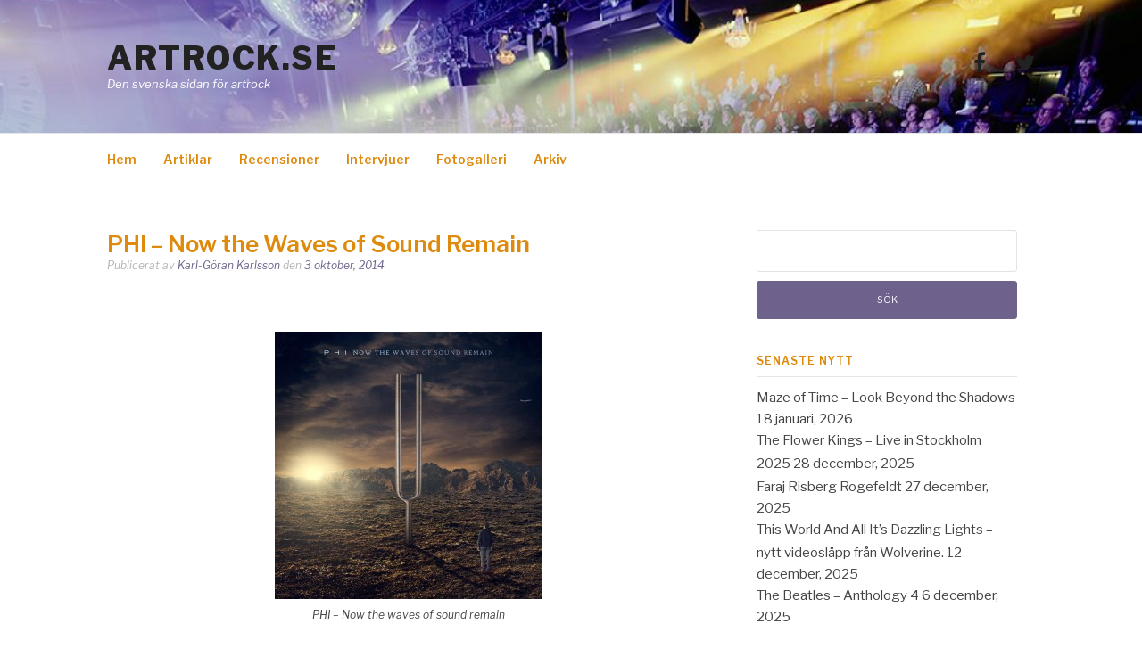

--- FILE ---
content_type: text/html; charset=UTF-8
request_url: https://artrock.se/2014/10/phi-now-the-waves-of-sound-remain/
body_size: 15044
content:
<!DOCTYPE html>
<html lang="sv-SE">
<head>
<meta charset="UTF-8">
<meta name="viewport" content="width=device-width, initial-scale=1">
<link rel="profile" href="http://gmpg.org/xfn/11">
<link rel="pingback" href="https://artrock.se/wordpress/xmlrpc.php">

<title>PHI &#8211; Now the Waves of Sound Remain &#8211; Artrock.se</title>
<meta name='robots' content='max-image-preview:large' />
<link rel='dns-prefetch' href='//stats.wp.com' />
<link rel='dns-prefetch' href='//fonts.googleapis.com' />
<link rel='dns-prefetch' href='//v0.wordpress.com' />
<link rel='dns-prefetch' href='//jetpack.wordpress.com' />
<link rel='dns-prefetch' href='//s0.wp.com' />
<link rel='dns-prefetch' href='//public-api.wordpress.com' />
<link rel='dns-prefetch' href='//0.gravatar.com' />
<link rel='dns-prefetch' href='//1.gravatar.com' />
<link rel='dns-prefetch' href='//2.gravatar.com' />
<link rel="alternate" type="application/rss+xml" title="Artrock.se &raquo; Webbflöde" href="https://artrock.se/feed/" />
<link rel="alternate" type="application/rss+xml" title="Artrock.se &raquo; Kommentarsflöde" href="https://artrock.se/comments/feed/" />
<link rel="alternate" type="application/rss+xml" title="Artrock.se &raquo; Kommentarsflöde för PHI &#8211; Now the Waves of Sound Remain" href="https://artrock.se/2014/10/phi-now-the-waves-of-sound-remain/feed/" />
<script type="text/javascript">
/* <![CDATA[ */
window._wpemojiSettings = {"baseUrl":"https:\/\/s.w.org\/images\/core\/emoji\/15.0.3\/72x72\/","ext":".png","svgUrl":"https:\/\/s.w.org\/images\/core\/emoji\/15.0.3\/svg\/","svgExt":".svg","source":{"concatemoji":"https:\/\/artrock.se\/wordpress\/wp-includes\/js\/wp-emoji-release.min.js?ver=6.5.7"}};
/*! This file is auto-generated */
!function(i,n){var o,s,e;function c(e){try{var t={supportTests:e,timestamp:(new Date).valueOf()};sessionStorage.setItem(o,JSON.stringify(t))}catch(e){}}function p(e,t,n){e.clearRect(0,0,e.canvas.width,e.canvas.height),e.fillText(t,0,0);var t=new Uint32Array(e.getImageData(0,0,e.canvas.width,e.canvas.height).data),r=(e.clearRect(0,0,e.canvas.width,e.canvas.height),e.fillText(n,0,0),new Uint32Array(e.getImageData(0,0,e.canvas.width,e.canvas.height).data));return t.every(function(e,t){return e===r[t]})}function u(e,t,n){switch(t){case"flag":return n(e,"\ud83c\udff3\ufe0f\u200d\u26a7\ufe0f","\ud83c\udff3\ufe0f\u200b\u26a7\ufe0f")?!1:!n(e,"\ud83c\uddfa\ud83c\uddf3","\ud83c\uddfa\u200b\ud83c\uddf3")&&!n(e,"\ud83c\udff4\udb40\udc67\udb40\udc62\udb40\udc65\udb40\udc6e\udb40\udc67\udb40\udc7f","\ud83c\udff4\u200b\udb40\udc67\u200b\udb40\udc62\u200b\udb40\udc65\u200b\udb40\udc6e\u200b\udb40\udc67\u200b\udb40\udc7f");case"emoji":return!n(e,"\ud83d\udc26\u200d\u2b1b","\ud83d\udc26\u200b\u2b1b")}return!1}function f(e,t,n){var r="undefined"!=typeof WorkerGlobalScope&&self instanceof WorkerGlobalScope?new OffscreenCanvas(300,150):i.createElement("canvas"),a=r.getContext("2d",{willReadFrequently:!0}),o=(a.textBaseline="top",a.font="600 32px Arial",{});return e.forEach(function(e){o[e]=t(a,e,n)}),o}function t(e){var t=i.createElement("script");t.src=e,t.defer=!0,i.head.appendChild(t)}"undefined"!=typeof Promise&&(o="wpEmojiSettingsSupports",s=["flag","emoji"],n.supports={everything:!0,everythingExceptFlag:!0},e=new Promise(function(e){i.addEventListener("DOMContentLoaded",e,{once:!0})}),new Promise(function(t){var n=function(){try{var e=JSON.parse(sessionStorage.getItem(o));if("object"==typeof e&&"number"==typeof e.timestamp&&(new Date).valueOf()<e.timestamp+604800&&"object"==typeof e.supportTests)return e.supportTests}catch(e){}return null}();if(!n){if("undefined"!=typeof Worker&&"undefined"!=typeof OffscreenCanvas&&"undefined"!=typeof URL&&URL.createObjectURL&&"undefined"!=typeof Blob)try{var e="postMessage("+f.toString()+"("+[JSON.stringify(s),u.toString(),p.toString()].join(",")+"));",r=new Blob([e],{type:"text/javascript"}),a=new Worker(URL.createObjectURL(r),{name:"wpTestEmojiSupports"});return void(a.onmessage=function(e){c(n=e.data),a.terminate(),t(n)})}catch(e){}c(n=f(s,u,p))}t(n)}).then(function(e){for(var t in e)n.supports[t]=e[t],n.supports.everything=n.supports.everything&&n.supports[t],"flag"!==t&&(n.supports.everythingExceptFlag=n.supports.everythingExceptFlag&&n.supports[t]);n.supports.everythingExceptFlag=n.supports.everythingExceptFlag&&!n.supports.flag,n.DOMReady=!1,n.readyCallback=function(){n.DOMReady=!0}}).then(function(){return e}).then(function(){var e;n.supports.everything||(n.readyCallback(),(e=n.source||{}).concatemoji?t(e.concatemoji):e.wpemoji&&e.twemoji&&(t(e.twemoji),t(e.wpemoji)))}))}((window,document),window._wpemojiSettings);
/* ]]> */
</script>
<style id='wp-emoji-styles-inline-css' type='text/css'>

	img.wp-smiley, img.emoji {
		display: inline !important;
		border: none !important;
		box-shadow: none !important;
		height: 1em !important;
		width: 1em !important;
		margin: 0 0.07em !important;
		vertical-align: -0.1em !important;
		background: none !important;
		padding: 0 !important;
	}
</style>
<link rel='stylesheet' id='wp-block-library-css' href='https://artrock.se/wordpress/wp-includes/css/dist/block-library/style.min.css?ver=6.5.7' type='text/css' media='all' />
<style id='wp-block-library-theme-inline-css' type='text/css'>
.wp-block-audio figcaption{color:#555;font-size:13px;text-align:center}.is-dark-theme .wp-block-audio figcaption{color:#ffffffa6}.wp-block-audio{margin:0 0 1em}.wp-block-code{border:1px solid #ccc;border-radius:4px;font-family:Menlo,Consolas,monaco,monospace;padding:.8em 1em}.wp-block-embed figcaption{color:#555;font-size:13px;text-align:center}.is-dark-theme .wp-block-embed figcaption{color:#ffffffa6}.wp-block-embed{margin:0 0 1em}.blocks-gallery-caption{color:#555;font-size:13px;text-align:center}.is-dark-theme .blocks-gallery-caption{color:#ffffffa6}.wp-block-image figcaption{color:#555;font-size:13px;text-align:center}.is-dark-theme .wp-block-image figcaption{color:#ffffffa6}.wp-block-image{margin:0 0 1em}.wp-block-pullquote{border-bottom:4px solid;border-top:4px solid;color:currentColor;margin-bottom:1.75em}.wp-block-pullquote cite,.wp-block-pullquote footer,.wp-block-pullquote__citation{color:currentColor;font-size:.8125em;font-style:normal;text-transform:uppercase}.wp-block-quote{border-left:.25em solid;margin:0 0 1.75em;padding-left:1em}.wp-block-quote cite,.wp-block-quote footer{color:currentColor;font-size:.8125em;font-style:normal;position:relative}.wp-block-quote.has-text-align-right{border-left:none;border-right:.25em solid;padding-left:0;padding-right:1em}.wp-block-quote.has-text-align-center{border:none;padding-left:0}.wp-block-quote.is-large,.wp-block-quote.is-style-large,.wp-block-quote.is-style-plain{border:none}.wp-block-search .wp-block-search__label{font-weight:700}.wp-block-search__button{border:1px solid #ccc;padding:.375em .625em}:where(.wp-block-group.has-background){padding:1.25em 2.375em}.wp-block-separator.has-css-opacity{opacity:.4}.wp-block-separator{border:none;border-bottom:2px solid;margin-left:auto;margin-right:auto}.wp-block-separator.has-alpha-channel-opacity{opacity:1}.wp-block-separator:not(.is-style-wide):not(.is-style-dots){width:100px}.wp-block-separator.has-background:not(.is-style-dots){border-bottom:none;height:1px}.wp-block-separator.has-background:not(.is-style-wide):not(.is-style-dots){height:2px}.wp-block-table{margin:0 0 1em}.wp-block-table td,.wp-block-table th{word-break:normal}.wp-block-table figcaption{color:#555;font-size:13px;text-align:center}.is-dark-theme .wp-block-table figcaption{color:#ffffffa6}.wp-block-video figcaption{color:#555;font-size:13px;text-align:center}.is-dark-theme .wp-block-video figcaption{color:#ffffffa6}.wp-block-video{margin:0 0 1em}.wp-block-template-part.has-background{margin-bottom:0;margin-top:0;padding:1.25em 2.375em}
</style>
<link rel='stylesheet' id='upcoming-events-lists-frontend-css' href='https://artrock.se/wordpress/wp-content/plugins/upcoming-events-lists/assets/css/frontend.css?ver=1.4.0' type='text/css' media='all' />
<link rel='stylesheet' id='mediaelement-css' href='https://artrock.se/wordpress/wp-includes/js/mediaelement/mediaelementplayer-legacy.min.css?ver=4.2.17' type='text/css' media='all' />
<link rel='stylesheet' id='wp-mediaelement-css' href='https://artrock.se/wordpress/wp-includes/js/mediaelement/wp-mediaelement.min.css?ver=6.5.7' type='text/css' media='all' />
<style id='jetpack-sharing-buttons-style-inline-css' type='text/css'>
.jetpack-sharing-buttons__services-list{display:flex;flex-direction:row;flex-wrap:wrap;gap:0;list-style-type:none;margin:5px;padding:0}.jetpack-sharing-buttons__services-list.has-small-icon-size{font-size:12px}.jetpack-sharing-buttons__services-list.has-normal-icon-size{font-size:16px}.jetpack-sharing-buttons__services-list.has-large-icon-size{font-size:24px}.jetpack-sharing-buttons__services-list.has-huge-icon-size{font-size:36px}@media print{.jetpack-sharing-buttons__services-list{display:none!important}}.editor-styles-wrapper .wp-block-jetpack-sharing-buttons{gap:0;padding-inline-start:0}ul.jetpack-sharing-buttons__services-list.has-background{padding:1.25em 2.375em}
</style>
<style id='classic-theme-styles-inline-css' type='text/css'>
/*! This file is auto-generated */
.wp-block-button__link{color:#fff;background-color:#32373c;border-radius:9999px;box-shadow:none;text-decoration:none;padding:calc(.667em + 2px) calc(1.333em + 2px);font-size:1.125em}.wp-block-file__button{background:#32373c;color:#fff;text-decoration:none}
</style>
<style id='global-styles-inline-css' type='text/css'>
body{--wp--preset--color--black: #000000;--wp--preset--color--cyan-bluish-gray: #abb8c3;--wp--preset--color--white: #ffffff;--wp--preset--color--pale-pink: #f78da7;--wp--preset--color--vivid-red: #cf2e2e;--wp--preset--color--luminous-vivid-orange: #ff6900;--wp--preset--color--luminous-vivid-amber: #fcb900;--wp--preset--color--light-green-cyan: #7bdcb5;--wp--preset--color--vivid-green-cyan: #00d084;--wp--preset--color--pale-cyan-blue: #8ed1fc;--wp--preset--color--vivid-cyan-blue: #0693e3;--wp--preset--color--vivid-purple: #9b51e0;--wp--preset--gradient--vivid-cyan-blue-to-vivid-purple: linear-gradient(135deg,rgba(6,147,227,1) 0%,rgb(155,81,224) 100%);--wp--preset--gradient--light-green-cyan-to-vivid-green-cyan: linear-gradient(135deg,rgb(122,220,180) 0%,rgb(0,208,130) 100%);--wp--preset--gradient--luminous-vivid-amber-to-luminous-vivid-orange: linear-gradient(135deg,rgba(252,185,0,1) 0%,rgba(255,105,0,1) 100%);--wp--preset--gradient--luminous-vivid-orange-to-vivid-red: linear-gradient(135deg,rgba(255,105,0,1) 0%,rgb(207,46,46) 100%);--wp--preset--gradient--very-light-gray-to-cyan-bluish-gray: linear-gradient(135deg,rgb(238,238,238) 0%,rgb(169,184,195) 100%);--wp--preset--gradient--cool-to-warm-spectrum: linear-gradient(135deg,rgb(74,234,220) 0%,rgb(151,120,209) 20%,rgb(207,42,186) 40%,rgb(238,44,130) 60%,rgb(251,105,98) 80%,rgb(254,248,76) 100%);--wp--preset--gradient--blush-light-purple: linear-gradient(135deg,rgb(255,206,236) 0%,rgb(152,150,240) 100%);--wp--preset--gradient--blush-bordeaux: linear-gradient(135deg,rgb(254,205,165) 0%,rgb(254,45,45) 50%,rgb(107,0,62) 100%);--wp--preset--gradient--luminous-dusk: linear-gradient(135deg,rgb(255,203,112) 0%,rgb(199,81,192) 50%,rgb(65,88,208) 100%);--wp--preset--gradient--pale-ocean: linear-gradient(135deg,rgb(255,245,203) 0%,rgb(182,227,212) 50%,rgb(51,167,181) 100%);--wp--preset--gradient--electric-grass: linear-gradient(135deg,rgb(202,248,128) 0%,rgb(113,206,126) 100%);--wp--preset--gradient--midnight: linear-gradient(135deg,rgb(2,3,129) 0%,rgb(40,116,252) 100%);--wp--preset--font-size--small: 13px;--wp--preset--font-size--medium: 20px;--wp--preset--font-size--large: 36px;--wp--preset--font-size--x-large: 42px;--wp--preset--spacing--20: 0.44rem;--wp--preset--spacing--30: 0.67rem;--wp--preset--spacing--40: 1rem;--wp--preset--spacing--50: 1.5rem;--wp--preset--spacing--60: 2.25rem;--wp--preset--spacing--70: 3.38rem;--wp--preset--spacing--80: 5.06rem;--wp--preset--shadow--natural: 6px 6px 9px rgba(0, 0, 0, 0.2);--wp--preset--shadow--deep: 12px 12px 50px rgba(0, 0, 0, 0.4);--wp--preset--shadow--sharp: 6px 6px 0px rgba(0, 0, 0, 0.2);--wp--preset--shadow--outlined: 6px 6px 0px -3px rgba(255, 255, 255, 1), 6px 6px rgba(0, 0, 0, 1);--wp--preset--shadow--crisp: 6px 6px 0px rgba(0, 0, 0, 1);}:where(.is-layout-flex){gap: 0.5em;}:where(.is-layout-grid){gap: 0.5em;}body .is-layout-flex{display: flex;}body .is-layout-flex{flex-wrap: wrap;align-items: center;}body .is-layout-flex > *{margin: 0;}body .is-layout-grid{display: grid;}body .is-layout-grid > *{margin: 0;}:where(.wp-block-columns.is-layout-flex){gap: 2em;}:where(.wp-block-columns.is-layout-grid){gap: 2em;}:where(.wp-block-post-template.is-layout-flex){gap: 1.25em;}:where(.wp-block-post-template.is-layout-grid){gap: 1.25em;}.has-black-color{color: var(--wp--preset--color--black) !important;}.has-cyan-bluish-gray-color{color: var(--wp--preset--color--cyan-bluish-gray) !important;}.has-white-color{color: var(--wp--preset--color--white) !important;}.has-pale-pink-color{color: var(--wp--preset--color--pale-pink) !important;}.has-vivid-red-color{color: var(--wp--preset--color--vivid-red) !important;}.has-luminous-vivid-orange-color{color: var(--wp--preset--color--luminous-vivid-orange) !important;}.has-luminous-vivid-amber-color{color: var(--wp--preset--color--luminous-vivid-amber) !important;}.has-light-green-cyan-color{color: var(--wp--preset--color--light-green-cyan) !important;}.has-vivid-green-cyan-color{color: var(--wp--preset--color--vivid-green-cyan) !important;}.has-pale-cyan-blue-color{color: var(--wp--preset--color--pale-cyan-blue) !important;}.has-vivid-cyan-blue-color{color: var(--wp--preset--color--vivid-cyan-blue) !important;}.has-vivid-purple-color{color: var(--wp--preset--color--vivid-purple) !important;}.has-black-background-color{background-color: var(--wp--preset--color--black) !important;}.has-cyan-bluish-gray-background-color{background-color: var(--wp--preset--color--cyan-bluish-gray) !important;}.has-white-background-color{background-color: var(--wp--preset--color--white) !important;}.has-pale-pink-background-color{background-color: var(--wp--preset--color--pale-pink) !important;}.has-vivid-red-background-color{background-color: var(--wp--preset--color--vivid-red) !important;}.has-luminous-vivid-orange-background-color{background-color: var(--wp--preset--color--luminous-vivid-orange) !important;}.has-luminous-vivid-amber-background-color{background-color: var(--wp--preset--color--luminous-vivid-amber) !important;}.has-light-green-cyan-background-color{background-color: var(--wp--preset--color--light-green-cyan) !important;}.has-vivid-green-cyan-background-color{background-color: var(--wp--preset--color--vivid-green-cyan) !important;}.has-pale-cyan-blue-background-color{background-color: var(--wp--preset--color--pale-cyan-blue) !important;}.has-vivid-cyan-blue-background-color{background-color: var(--wp--preset--color--vivid-cyan-blue) !important;}.has-vivid-purple-background-color{background-color: var(--wp--preset--color--vivid-purple) !important;}.has-black-border-color{border-color: var(--wp--preset--color--black) !important;}.has-cyan-bluish-gray-border-color{border-color: var(--wp--preset--color--cyan-bluish-gray) !important;}.has-white-border-color{border-color: var(--wp--preset--color--white) !important;}.has-pale-pink-border-color{border-color: var(--wp--preset--color--pale-pink) !important;}.has-vivid-red-border-color{border-color: var(--wp--preset--color--vivid-red) !important;}.has-luminous-vivid-orange-border-color{border-color: var(--wp--preset--color--luminous-vivid-orange) !important;}.has-luminous-vivid-amber-border-color{border-color: var(--wp--preset--color--luminous-vivid-amber) !important;}.has-light-green-cyan-border-color{border-color: var(--wp--preset--color--light-green-cyan) !important;}.has-vivid-green-cyan-border-color{border-color: var(--wp--preset--color--vivid-green-cyan) !important;}.has-pale-cyan-blue-border-color{border-color: var(--wp--preset--color--pale-cyan-blue) !important;}.has-vivid-cyan-blue-border-color{border-color: var(--wp--preset--color--vivid-cyan-blue) !important;}.has-vivid-purple-border-color{border-color: var(--wp--preset--color--vivid-purple) !important;}.has-vivid-cyan-blue-to-vivid-purple-gradient-background{background: var(--wp--preset--gradient--vivid-cyan-blue-to-vivid-purple) !important;}.has-light-green-cyan-to-vivid-green-cyan-gradient-background{background: var(--wp--preset--gradient--light-green-cyan-to-vivid-green-cyan) !important;}.has-luminous-vivid-amber-to-luminous-vivid-orange-gradient-background{background: var(--wp--preset--gradient--luminous-vivid-amber-to-luminous-vivid-orange) !important;}.has-luminous-vivid-orange-to-vivid-red-gradient-background{background: var(--wp--preset--gradient--luminous-vivid-orange-to-vivid-red) !important;}.has-very-light-gray-to-cyan-bluish-gray-gradient-background{background: var(--wp--preset--gradient--very-light-gray-to-cyan-bluish-gray) !important;}.has-cool-to-warm-spectrum-gradient-background{background: var(--wp--preset--gradient--cool-to-warm-spectrum) !important;}.has-blush-light-purple-gradient-background{background: var(--wp--preset--gradient--blush-light-purple) !important;}.has-blush-bordeaux-gradient-background{background: var(--wp--preset--gradient--blush-bordeaux) !important;}.has-luminous-dusk-gradient-background{background: var(--wp--preset--gradient--luminous-dusk) !important;}.has-pale-ocean-gradient-background{background: var(--wp--preset--gradient--pale-ocean) !important;}.has-electric-grass-gradient-background{background: var(--wp--preset--gradient--electric-grass) !important;}.has-midnight-gradient-background{background: var(--wp--preset--gradient--midnight) !important;}.has-small-font-size{font-size: var(--wp--preset--font-size--small) !important;}.has-medium-font-size{font-size: var(--wp--preset--font-size--medium) !important;}.has-large-font-size{font-size: var(--wp--preset--font-size--large) !important;}.has-x-large-font-size{font-size: var(--wp--preset--font-size--x-large) !important;}
.wp-block-navigation a:where(:not(.wp-element-button)){color: inherit;}
:where(.wp-block-post-template.is-layout-flex){gap: 1.25em;}:where(.wp-block-post-template.is-layout-grid){gap: 1.25em;}
:where(.wp-block-columns.is-layout-flex){gap: 2em;}:where(.wp-block-columns.is-layout-grid){gap: 2em;}
.wp-block-pullquote{font-size: 1.5em;line-height: 1.6;}
</style>
<link rel='stylesheet' id='fashify-fonts-css' href='https://fonts.googleapis.com/css?family=Libre+Franklin%3A300%2C300i%2C400%2C400i%2C600%2C600i%2C800%2C800i&#038;subset=latin%2Clatin-ext' type='text/css' media='all' />
<link rel='stylesheet' id='font-awesome-css' href='https://artrock.se/wordpress/wp-content/themes/fashify/assets/css/font-awesome.min.css?ver=4.5' type='text/css' media='all' />
<link rel='stylesheet' id='fashify-style-css' href='https://artrock.se/wordpress/wp-content/themes/fashify/style.css?ver=6.5.7' type='text/css' media='all' />
<style id='fashify-style-inline-css' type='text/css'>

				.entry-meta a,
				.main-navigation a:hover,
				.main-navigation .current-menu-item > a,
				.main-navigation .current-menu-ancestor > a,
				.widget_tag_cloud a:hover,
                a:hover,
				.social-links ul a:hover::before
				 {
					 color : #6e628c;
				 }
				.wp-block-search .wp-block-search__button,
				button, input[type="button"], input[type="reset"], input[type="submit"]{
                    background: #6e628c;
					border-color : #6e628c;
                }
				.widget_tag_cloud a:hover { border-color : #6e628c;}
                .main-navigation a,
				h1.entry-title,
				.widget-title,
				.footer-staff-picks h3,
				.navigation .current
				{
                	color: #dd8a0d;
                }
                button:hover, input[type="button"]:hover,
				input[type="reset"]:hover,
				input[type="submit"]:hover {
                        background: #dd8a0d;
						border-color: #dd8a0d;
                }.site-header {  background-image: url(https://artrock.se/wordpress/wp-content/uploads/2024/02/cropped-2024top-1.jpg); background-repeat: no-repeat; background-size: cover; }
</style>
<link rel='stylesheet' id='sharedaddy-css' href='https://artrock.se/wordpress/wp-content/plugins/jetpack/modules/sharedaddy/sharing.css?ver=14.0' type='text/css' media='all' />
<link rel='stylesheet' id='social-logos-css' href='https://artrock.se/wordpress/wp-content/plugins/jetpack/_inc/social-logos/social-logos.min.css?ver=14.0' type='text/css' media='all' />
<script type="text/javascript" src="https://artrock.se/wordpress/wp-includes/js/jquery/jquery.min.js?ver=3.7.1" id="jquery-core-js"></script>
<script type="text/javascript" src="https://artrock.se/wordpress/wp-includes/js/jquery/jquery-migrate.min.js?ver=3.4.1" id="jquery-migrate-js"></script>
<link rel="https://api.w.org/" href="https://artrock.se/wp-json/" /><link rel="alternate" type="application/json" href="https://artrock.se/wp-json/wp/v2/posts/4269" /><link rel="EditURI" type="application/rsd+xml" title="RSD" href="https://artrock.se/wordpress/xmlrpc.php?rsd" />
<meta name="generator" content="WordPress 6.5.7" />
<link rel="canonical" href="https://artrock.se/2014/10/phi-now-the-waves-of-sound-remain/" />
<link rel='shortlink' href='https://wp.me/p7IIM3-16R' />
<link rel="alternate" type="application/json+oembed" href="https://artrock.se/wp-json/oembed/1.0/embed?url=https%3A%2F%2Fartrock.se%2F2014%2F10%2Fphi-now-the-waves-of-sound-remain%2F" />
<link rel="alternate" type="text/xml+oembed" href="https://artrock.se/wp-json/oembed/1.0/embed?url=https%3A%2F%2Fartrock.se%2F2014%2F10%2Fphi-now-the-waves-of-sound-remain%2F&#038;format=xml" />
<style>[class*=" icon-oc-"],[class^=icon-oc-]{speak:none;font-style:normal;font-weight:400;font-variant:normal;text-transform:none;line-height:1;-webkit-font-smoothing:antialiased;-moz-osx-font-smoothing:grayscale}.icon-oc-one-com-white-32px-fill:before{content:"901"}.icon-oc-one-com:before{content:"900"}#one-com-icon,.toplevel_page_onecom-wp .wp-menu-image{speak:none;display:flex;align-items:center;justify-content:center;text-transform:none;line-height:1;-webkit-font-smoothing:antialiased;-moz-osx-font-smoothing:grayscale}.onecom-wp-admin-bar-item>a,.toplevel_page_onecom-wp>.wp-menu-name{font-size:16px;font-weight:400;line-height:1}.toplevel_page_onecom-wp>.wp-menu-name img{width:69px;height:9px;}.wp-submenu-wrap.wp-submenu>.wp-submenu-head>img{width:88px;height:auto}.onecom-wp-admin-bar-item>a img{height:7px!important}.onecom-wp-admin-bar-item>a img,.toplevel_page_onecom-wp>.wp-menu-name img{opacity:.8}.onecom-wp-admin-bar-item.hover>a img,.toplevel_page_onecom-wp.wp-has-current-submenu>.wp-menu-name img,li.opensub>a.toplevel_page_onecom-wp>.wp-menu-name img{opacity:1}#one-com-icon:before,.onecom-wp-admin-bar-item>a:before,.toplevel_page_onecom-wp>.wp-menu-image:before{content:'';position:static!important;background-color:rgba(240,245,250,.4);border-radius:102px;width:18px;height:18px;padding:0!important}.onecom-wp-admin-bar-item>a:before{width:14px;height:14px}.onecom-wp-admin-bar-item.hover>a:before,.toplevel_page_onecom-wp.opensub>a>.wp-menu-image:before,.toplevel_page_onecom-wp.wp-has-current-submenu>.wp-menu-image:before{background-color:#76b82a}.onecom-wp-admin-bar-item>a{display:inline-flex!important;align-items:center;justify-content:center}#one-com-logo-wrapper{font-size:4em}#one-com-icon{vertical-align:middle}.imagify-welcome{display:none !important;}</style>	<style>img#wpstats{display:none}</style>
		<style type="text/css">.recentcomments a{display:inline !important;padding:0 !important;margin:0 !important;}</style>	<style type="text/css">
			.site-title a,
		.site-description,
		.social-links ul a {
			color: #ffffff;
		}
		</style>
	
<!-- Jetpack Open Graph Tags -->
<meta property="og:type" content="article" />
<meta property="og:title" content="PHI &#8211; Now the Waves of Sound Remain" />
<meta property="og:url" content="https://artrock.se/2014/10/phi-now-the-waves-of-sound-remain/" />
<meta property="og:description" content="&nbsp; PHI är ett band från Österrike bestående av Markus Bratusa (sång, gitarr), Arthur Darnhofer-Demár (bas, sång) och Gabe Cresnar (trummor) och de bildades 2006. Sen dess har de släppt plattan …" />
<meta property="article:published_time" content="2014-10-03T15:29:23+00:00" />
<meta property="article:modified_time" content="2014-10-03T15:29:23+00:00" />
<meta property="og:site_name" content="Artrock.se" />
<meta property="og:image" content="https://artrock.se/wordpress/wp-content/uploads/2014/10/Phi_GAOM024_2400_RGB.jpg" />
<meta property="og:image:width" content="2400" />
<meta property="og:image:height" content="2400" />
<meta property="og:image:alt" content="" />
<meta property="og:locale" content="sv_SE" />
<meta name="twitter:site" content="@artrock_sweden" />
<meta name="twitter:text:title" content="PHI &#8211; Now the Waves of Sound Remain" />
<meta name="twitter:image" content="https://artrock.se/wordpress/wp-content/uploads/2014/10/Phi_GAOM024_2400_RGB.jpg?w=640" />
<meta name="twitter:card" content="summary_large_image" />

<!-- End Jetpack Open Graph Tags -->
<link rel="icon" href="https://artrock.se/wordpress/wp-content/uploads/2016/07/cropped-artrock_icon-32x32.png" sizes="32x32" />
<link rel="icon" href="https://artrock.se/wordpress/wp-content/uploads/2016/07/cropped-artrock_icon-192x192.png" sizes="192x192" />
<link rel="apple-touch-icon" href="https://artrock.se/wordpress/wp-content/uploads/2016/07/cropped-artrock_icon-180x180.png" />
<meta name="msapplication-TileImage" content="https://artrock.se/wordpress/wp-content/uploads/2016/07/cropped-artrock_icon-270x270.png" />
		<style type="text/css" id="wp-custom-css">
			.featured-image a img {
	width: 100%;
}

.site-title a, #menu-social li a  {
	color: #222;
}

.site-header {
	background-position: center;
}		</style>
		</head>

<body class="post-template-default single single-post postid-4269 single-format-standard wp-embed-responsive group-blog">


<div id="page" class="site">
	<a class="skip-link screen-reader-text" href="#main">Hoppa till innehåll</a>

	<header id="masthead" class="site-header" role="banner">
		<div class="container">

			<div class="site-branding">

				
									<p class="site-title"><a href="https://artrock.se/" rel="home">Artrock.se</a></p>
									<p class="site-description">Den svenska sidan för artrock</p>
				
			</div><!-- .site-branding -->

			<div class="social-menu">
				<div id="menu-social" class="social-links"><ul id="menu-social" class="menu"><li id="menu-item-19213" class="menu-item menu-item-type-custom menu-item-object-custom menu-item-19213"><a href="https://www.facebook.com/artrock.se/"><span class="screen-reader-text">Facebook</span></a></li>
<li id="menu-item-19214" class="menu-item menu-item-type-custom menu-item-object-custom menu-item-19214"><a href="https://twitter.com/artrock_sweden"><span class="screen-reader-text">Twitter</span></a></li>
</ul></div>			</div>

		</div>

	</header><!-- #masthead -->

	<nav id="site-navigation" class="main-navigation" role="navigation">
		<div class="container">

			<button class="menu-toggle" aria-controls="top-menu" aria-expanded="false">Meny</button>
			<div class="menu-huvudmeny-container"><ul id="primary-menu" class="menu"><li id="menu-item-25" class="menu-item menu-item-type-custom menu-item-object-custom menu-item-home menu-item-25"><a href="http://artrock.se">Hem</a></li>
<li id="menu-item-19" class="menu-item menu-item-type-taxonomy menu-item-object-category menu-item-19"><a href="https://artrock.se/category/artiklar/">Artiklar</a></li>
<li id="menu-item-24" class="menu-item menu-item-type-taxonomy menu-item-object-category current-post-ancestor current-menu-parent current-post-parent menu-item-24"><a href="https://artrock.se/category/recensioner/">Recensioner</a></li>
<li id="menu-item-21" class="menu-item menu-item-type-taxonomy menu-item-object-category menu-item-21"><a href="https://artrock.se/category/intervjuer/">Intervjuer</a></li>
<li id="menu-item-20" class="menu-item menu-item-type-taxonomy menu-item-object-category menu-item-20"><a href="https://artrock.se/category/fotogalleri/">Fotogalleri</a></li>
<li id="menu-item-525" class="menu-item menu-item-type-post_type menu-item-object-page menu-item-525"><a href="https://artrock.se/arkiv/">Arkiv</a></li>
</ul></div>
		</div>
	</nav><!-- #site-navigation -->

	<div id="content" class="site-content">

<div class="container right-sidebar">
	<div id="primary" class="content-area">
		<main id="main" class="site-main" role="main">

		<article id="post-4269" class="post-4269 post type-post status-publish format-standard hentry category-recensioner tag-gentle-art-of-music tag-phi tag-rush tag-tool no-post-thumbnail">
	<header class="entry-header">
		<h1 class="entry-title">PHI &#8211; Now the Waves of Sound Remain</h1>
		<div class="entry-meta">
			<span class="byline"> Publicerat av <span class="author vcard"><a class="url fn n" href="https://artrock.se/author/karlgorankarlsson/">Karl-Göran Karlsson</a></span></span><span class="posted-on"> den <a href="https://artrock.se/2014/10/phi-now-the-waves-of-sound-remain/" rel="bookmark"><time class="entry-date published updated" datetime="2014-10-03T17:29:23+02:00">3 oktober, 2014</time></a></span>		</div><!-- .entry-meta -->
	</header><!-- .entry-header -->

    
	<div class="entry-content">
		<p>&nbsp;</p>
<figure id="attachment_4273" aria-describedby="caption-attachment-4273" style="width: 300px" class="wp-caption aligncenter"><img fetchpriority="high" decoding="async" class="size-medium wp-image-4273" src="http://artrock.se/wordpress/wp-content/uploads/2014/10/Phi_GAOM024_2400_RGB-300x300.jpg" alt="PHI - Now the waves of sound remain" width="300" height="300" srcset="https://artrock.se/wordpress/wp-content/uploads/2014/10/Phi_GAOM024_2400_RGB-300x300.jpg 300w, https://artrock.se/wordpress/wp-content/uploads/2014/10/Phi_GAOM024_2400_RGB-150x150.jpg 150w, https://artrock.se/wordpress/wp-content/uploads/2014/10/Phi_GAOM024_2400_RGB-1024x1024.jpg 1024w, https://artrock.se/wordpress/wp-content/uploads/2014/10/Phi_GAOM024_2400_RGB-16x16.jpg 16w" sizes="(max-width: 300px) 100vw, 300px" /><figcaption id="caption-attachment-4273" class="wp-caption-text">PHI &#8211; Now the waves of sound remain</figcaption></figure>
<p><strong>PHI</strong> är ett band från Österrike bestående av <strong>Markus Bratusa</strong> (sång, gitarr), <strong>Arthur Darnhofer-Demár</strong> (bas, sång) och <strong>Gabe Cresnar</strong> (trummor) och de bildades 2006. Sen dess har de släppt plattan ”<em>Years of Breathing</em>” som rönt viss framgång liksom en konsertturné i Centraleuropa och Baltikum. Nu har bandet fått kontrakt på <strong>RPWL</strong>s skivbolag Gentle Art of Music som nu ger ut deras andra platta.</p>
<p>De tre i bandet deklarerar frankt och ärligt att de bygger sin musik helt på element från flera förebilder, d v s allt har i princip gjorts förut men det hindrar inte att man skapar en helt ny mix. Så är det med det mesta av dagens musik. Det är svårt att komma med något helt nytt utan all utveckling sker i små men betydelsefulla steg. Börjar man med bra ingredienser (precis som i matlagning) så kan resultatet bli hur bra som helst. En ganska härlig inställning som bandet har, tycker jag.</p>
<blockquote><p>Det var länge sen jag hörde en så varierad platta och med de deklarerade förebilderna kunde man ju ana att det här skulle bli en njutbar lyssnarupplevelse.</p></blockquote>
<p>Inte desto mindre intressant blir det av att deras huvudingredienser sägs komma från band som <strong>Tool</strong>, <strong>Rush</strong> och <strong>Porcupine Tree</strong>. Personligen tycker jag också inspiration från <strong>Pain of Salvation</strong> kan höras lite här och där. Plattan innehåller nio spår varav ett är hela 12 minuter långt (titelspåret). Det var länge sen jag hörde en så varierad platta och med de deklarerade förebilderna kunde man ju ana att det här skulle bli en njutbar lyssnarupplevelse. Produktionen är dock stundtals lite rå och kaotisk vilket gör att det inte enbart är bomullsliknande behandling av öronen. Bland annat så avslutar man flera av låtarna med några rätt så skärande distorsionsljud. Sången (väldigt behaglig röst från Markus) och gitarrspelet är dock mycket bra i övrigt och visst får man väldigt mycket känsla av Tool och Rush i musiken.</p>
<p>De flesta låtar är intressanta och skall jag lyfta fram några favoriter så får det bli ”<em>Welcome tomorrow</em>”, ”<em>Tune in zone out</em>” och ”<em>Now the waves of sound remain</em>” vilka utgör de allra längsta låtarna på plattan. Det säger något om hur lyckad variationen är på låtarna. Även det allra första spåret ”<em>Buy your piece of love</em>” kanske bör läggas till favorithögen.</p>
<p>Det här är en platta som växer och växer ju mer man lyssnar. Men det här är ju typiskt för band som vågar spela lite mer komplicerad musik så det gäller att ta sig igenom de första lyssningarna och inte ge upp. Men ni som gillar Tool och Rush kommer säkert att gilla verket från början så det är bara att hugga!</p>
<h3>PHI &#8211; Now the waves of sound remain</h3>
<h4>Gentle Art of Music</h4>
<ol>
<li>Buy Your Piece Of Love (04:41)</li>
<li>Welcome Tomorrow (08:36)</li>
<li>Tune In Zone Out (05:19)</li>
<li>Maye Sometime Else Then (05:05)</li>
<li>Revolution By Design (04:08)</li>
<li>Behind A Veil Of Snow (05:45)</li>
<li>The Liquid Hourglass (02:46)</li>
<li>Now The Waves Of Sound Remain (12:10)</li>
<li>This Last Favour (04:51)</li>
</ol>
<p>www.phi-band.com</p>
<p>Betyg: 8 / 10</p>
<p>Karl-Göran Karlsson</p>
<div class="sharedaddy sd-sharing-enabled"><div class="robots-nocontent sd-block sd-social sd-social-icon sd-sharing"><h3 class="sd-title">Dela detta:</h3><div class="sd-content"><ul><li class="share-facebook"><a rel="nofollow noopener noreferrer" data-shared="sharing-facebook-4269" class="share-facebook sd-button share-icon no-text" href="https://artrock.se/2014/10/phi-now-the-waves-of-sound-remain/?share=facebook" target="_blank" title="Klicka för att dela på Facebook" ><span></span><span class="sharing-screen-reader-text">Klicka för att dela på Facebook (Öppnas i ett nytt fönster)</span></a></li><li class="share-twitter"><a rel="nofollow noopener noreferrer" data-shared="sharing-twitter-4269" class="share-twitter sd-button share-icon no-text" href="https://artrock.se/2014/10/phi-now-the-waves-of-sound-remain/?share=twitter" target="_blank" title="Klicka för att dela på Twitter" ><span></span><span class="sharing-screen-reader-text">Klicka för att dela på Twitter (Öppnas i ett nytt fönster)</span></a></li><li class="share-linkedin"><a rel="nofollow noopener noreferrer" data-shared="sharing-linkedin-4269" class="share-linkedin sd-button share-icon no-text" href="https://artrock.se/2014/10/phi-now-the-waves-of-sound-remain/?share=linkedin" target="_blank" title="Klicka för att dela via LinkedIn" ><span></span><span class="sharing-screen-reader-text">Klicka för att dela via LinkedIn (Öppnas i ett nytt fönster)</span></a></li><li class="share-jetpack-whatsapp"><a rel="nofollow noopener noreferrer" data-shared="" class="share-jetpack-whatsapp sd-button share-icon no-text" href="https://artrock.se/2014/10/phi-now-the-waves-of-sound-remain/?share=jetpack-whatsapp" target="_blank" title="Klicka för att dela på WhatsApp" ><span></span><span class="sharing-screen-reader-text">Klicka för att dela på WhatsApp (Öppnas i ett nytt fönster)</span></a></li><li class="share-email"><a rel="nofollow noopener noreferrer" data-shared="" class="share-email sd-button share-icon no-text" href="mailto:?subject=%5BDelat%20inl%C3%A4gg%5D%20PHI%20-%20Now%20the%20Waves%20of%20Sound%20Remain&body=https%3A%2F%2Fartrock.se%2F2014%2F10%2Fphi-now-the-waves-of-sound-remain%2F&share=email" target="_blank" title="Klicka för att e-posta en länk till en vän" data-email-share-error-title="Har du e-post konfigurerat?" data-email-share-error-text="Om du har problem med att dela via e-post är det möjligt att e-post inte är konfigurerat för din webbläsare. Du kan behöva skapa en ny e-post själv." data-email-share-nonce="421ed60209" data-email-share-track-url="https://artrock.se/2014/10/phi-now-the-waves-of-sound-remain/?share=email"><span></span><span class="sharing-screen-reader-text">Klicka för att e-posta en länk till en vän (Öppnas i ett nytt fönster)</span></a></li><li class="share-print"><a rel="nofollow noopener noreferrer" data-shared="" class="share-print sd-button share-icon no-text" href="https://artrock.se/2014/10/phi-now-the-waves-of-sound-remain/#print" target="_blank" title="Klicka för utskrift" ><span></span><span class="sharing-screen-reader-text">Klicka för utskrift (Öppnas i ett nytt fönster)</span></a></li><li class="share-end"></li></ul></div></div></div>			</div><!-- .entry-content -->

	
	<nav class="navigation post-navigation" aria-label="Fortsätt läsa">
		<h2 class="screen-reader-text">Fortsätt läsa</h2>
		<div class="nav-links"><div class="nav-previous"><a href="https://artrock.se/2014/10/bass-drum-of-death-rip-this/" rel="prev"><span>Föregående artikel</span> Bass Drum of Death &#8211; Rip This</a></div><div class="nav-next"><a href="https://artrock.se/2014/10/allenlande-the-great-divide/" rel="next"><span>Nästa artikel</span> Allen/Lande – The Great Divide</a></div></div>
	</nav>
	<footer class="entry-footer">
		<div class="entry-taxonomies"><div class="entry-categories"><span>Publicerad i</span> <a href="https://artrock.se/category/recensioner/" rel="category tag">Recensioner</a></div><div class="entry-tags"><span>Märkt i</span> <a href="https://artrock.se/tag/gentle-art-of-music/" rel="tag">gentle art of music</a>, <a href="https://artrock.se/tag/phi/" rel="tag">phi</a>, <a href="https://artrock.se/tag/rush/" rel="tag">rush</a>, <a href="https://artrock.se/tag/tool/" rel="tag">tool</a></div></div>	</footer><!-- .entry-footer -->

</article><!-- #post-## -->

<div id="comments" class="comments-area">

	
		<div id="respond" class="comment-respond">
			<h3 id="reply-title" class="comment-reply-title">Lämna ett svar<small><a rel="nofollow" id="cancel-comment-reply-link" href="/2014/10/phi-now-the-waves-of-sound-remain/#respond" style="display:none;">Avbryt svar</a></small></h3>			<form id="commentform" class="comment-form">
				<iframe
					title="Kommentarsformulär"
					src="https://jetpack.wordpress.com/jetpack-comment/?blogid=114092899&#038;postid=4269&#038;comment_registration=0&#038;require_name_email=1&#038;stc_enabled=1&#038;stb_enabled=1&#038;show_avatars=1&#038;avatar_default=mystery&#038;greeting=L%C3%A4mna+ett+svar&#038;jetpack_comments_nonce=3209646061&#038;greeting_reply=L%C3%A4mna+ett+svar+till+%25s&#038;color_scheme=light&#038;lang=sv_SE&#038;jetpack_version=14.0&#038;iframe_unique_id=1&#038;show_cookie_consent=10&#038;has_cookie_consent=0&#038;is_current_user_subscribed=0&#038;token_key=%3Bnormal%3B&#038;sig=cebedcb090ed2bfcc4154fd328eda8d22ad49712#parent=https%3A%2F%2Fartrock.se%2F2014%2F10%2Fphi-now-the-waves-of-sound-remain%2F"
											name="jetpack_remote_comment"
						style="width:100%; height: 430px; border:0;"
										class="jetpack_remote_comment"
					id="jetpack_remote_comment"
					sandbox="allow-same-origin allow-top-navigation allow-scripts allow-forms allow-popups"
				>
									</iframe>
									<!--[if !IE]><!-->
					<script>
						document.addEventListener('DOMContentLoaded', function () {
							var commentForms = document.getElementsByClassName('jetpack_remote_comment');
							for (var i = 0; i < commentForms.length; i++) {
								commentForms[i].allowTransparency = false;
								commentForms[i].scrolling = 'no';
							}
						});
					</script>
					<!--<![endif]-->
							</form>
		</div>

		
		<input type="hidden" name="comment_parent" id="comment_parent" value="" />

		<p class="akismet_comment_form_privacy_notice">Denna webbplats använder Akismet för att minska skräppost. <a href="https://akismet.com/privacy/" target="_blank" rel="nofollow noopener">Lär dig om hur din kommentarsdata bearbetas</a>.</p>
</div><!-- #comments -->

		</main><!-- #main -->
	</div><!-- #primary -->

	
<aside id="secondary" class="sidebar widget-area" role="complementary">
	<section id="search-2" class="widget widget_search"><form role="search" method="get" id="searchform" class="searchform" action="https://artrock.se/">
				<div>
					<label class="screen-reader-text" for="s">Sök efter:</label>
					<input type="text" value="" name="s" id="s" />
					<input type="submit" id="searchsubmit" value="Sök" />
				</div>
			</form></section>
		<section id="recent-posts-2" class="widget widget_recent_entries">
		<h4 class="widget-title">Senaste nytt</h4>
		<ul>
											<li>
					<a href="https://artrock.se/2026/01/maze-of-time-look-beyond-the-shadows/">Maze of Time – Look Beyond the Shadows</a>
											<span class="post-date">18 januari, 2026</span>
									</li>
											<li>
					<a href="https://artrock.se/2025/12/the-flower-kings-live-in-stockholm-2025/">The Flower Kings &#8211; Live in Stockholm 2025</a>
											<span class="post-date">28 december, 2025</span>
									</li>
											<li>
					<a href="https://artrock.se/2025/12/faraj-risberg-rogefeldt/">Faraj Risberg Rogefeldt</a>
											<span class="post-date">27 december, 2025</span>
									</li>
											<li>
					<a href="https://artrock.se/2025/12/this-world-and-all-its-dazzling-lights-nytt-videoslapp-fran-wolverine/">This World And All It&#8217;s Dazzling Lights &#8211; nytt videosläpp från Wolverine.</a>
											<span class="post-date">12 december, 2025</span>
									</li>
											<li>
					<a href="https://artrock.se/2025/12/the-beatles-anthology-4/">The Beatles &#8211; Anthology 4</a>
											<span class="post-date">6 december, 2025</span>
									</li>
					</ul>

		</section><section id="recent-comments-2" class="widget widget_recent_comments"><h4 class="widget-title">Senaste kommentarer</h4><ul id="recentcomments"><li class="recentcomments"><span class="comment-author-link">Jaana Anttila</span> om <a href="https://artrock.se/2025/10/rush-annonserar-ny-turne2026/#comment-12123">Rush annonserar ny turne´2026</a></li><li class="recentcomments"><span class="comment-author-link">Harry Albertsson</span> om <a href="https://artrock.se/2025/08/a-c-t-eternal-winter/#comment-11957">A.C.T – Eternal Winter</a></li><li class="recentcomments"><span class="comment-author-link">Pontus</span> om <a href="https://artrock.se/2025/07/the-family-forsta-singeln-slappt-fran-a-c-ts-kommande-release/#comment-11812">The Family &#8211; första singeln släppt från A.C.T´s kommande release</a></li><li class="recentcomments"><span class="comment-author-link">Jan-Eril Norrbacka</span> om <a href="https://artrock.se/2025/05/magic-pie-maestro/#comment-11811">Magic Pie – Maestro</a></li><li class="recentcomments"><span class="comment-author-link"><a href="http://jthorkilsson@gmail.com" class="url" rel="ugc external nofollow">Jan Erik Thorkilsson</a></span> om <a href="https://artrock.se/2025/07/the-family-forsta-singeln-slappt-fran-a-c-ts-kommande-release/#comment-11784">The Family &#8211; första singeln släppt från A.C.T´s kommande release</a></li></ul></section><section id="nav_menu-3" class="widget widget_nav_menu"><h4 class="widget-title">Artrockföreningar</h4><div class="menu-foreningar-container"><ul id="menu-foreningar" class="menu"><li id="menu-item-4149" class="menu-item menu-item-type-custom menu-item-object-custom menu-item-4149"><a href="https://www.facebook.com/groups/artrockmariestad/">Föreningen Artrock i Mariestad, FARM</a></li>
<li id="menu-item-789" class="menu-item menu-item-type-custom menu-item-object-custom menu-item-789"><a href="http://www.garf.eu/">Göteborgs Artrockförening, GARF</a></li>
<li id="menu-item-975" class="menu-item menu-item-type-custom menu-item-object-custom menu-item-975"><a href="http://www.lidkoping-artrock.se/">Lidköpings Artrocksällskap, LARS</a></li>
</ul></div></section><section id="text-2" class="widget widget_text"><h4 class="widget-title">Webbplatsen artrock.se</h4>			<div class="textwidget"><p><a href="http://www.artrock.se">www.artrock.se</a></p>
<p><a href="mailto:info@artrock.se">info@artrock.se</a></p>
<p>Du finner mer information om webbplatsen <a href="http://artrock.se/wordpress/om-webbplatsen/">här</a>.</p>
</div>
		</section><section id="nav_menu-2" class="widget widget_nav_menu"><h4 class="widget-title">Navigation</h4><div class="menu-huvudmeny-container"><ul id="menu-huvudmeny" class="menu"><li class="menu-item menu-item-type-custom menu-item-object-custom menu-item-home menu-item-25"><a href="http://artrock.se">Hem</a></li>
<li class="menu-item menu-item-type-taxonomy menu-item-object-category menu-item-19"><a href="https://artrock.se/category/artiklar/">Artiklar</a></li>
<li class="menu-item menu-item-type-taxonomy menu-item-object-category current-post-ancestor current-menu-parent current-post-parent menu-item-24"><a href="https://artrock.se/category/recensioner/">Recensioner</a></li>
<li class="menu-item menu-item-type-taxonomy menu-item-object-category menu-item-21"><a href="https://artrock.se/category/intervjuer/">Intervjuer</a></li>
<li class="menu-item menu-item-type-taxonomy menu-item-object-category menu-item-20"><a href="https://artrock.se/category/fotogalleri/">Fotogalleri</a></li>
<li class="menu-item menu-item-type-post_type menu-item-object-page menu-item-525"><a href="https://artrock.se/arkiv/">Arkiv</a></li>
</ul></div></section><section id="meta-3" class="widget widget_meta"><h4 class="widget-title">Användare</h4>
		<ul>
						<li><a href="https://artrock.se/wordpress/wp-login.php">Logga in</a></li>
			<li><a href="https://artrock.se/feed/">Flöde för inlägg</a></li>
			<li><a href="https://artrock.se/comments/feed/">Flöde för kommentarer</a></li>

			<li><a href="https://sv.wordpress.org/">WordPress.org</a></li>
		</ul>

		</section><section id="search-4" class="widget widget_search"><h4 class="widget-title">Sök</h4><form role="search" method="get" id="searchform" class="searchform" action="https://artrock.se/">
				<div>
					<label class="screen-reader-text" for="s">Sök efter:</label>
					<input type="text" value="" name="s" id="s" />
					<input type="submit" id="searchsubmit" value="Sök" />
				</div>
			</form></section></aside><!-- #secondary -->
</div>

	</div><!-- #content -->

	<footer id="colophon" class="site-footer" role="contentinfo">

		<div class="footer-staff-picks">

	<div class="container">

		<h3>Redaktionens favoriter</h3>

        <div class="staff-inner">
    		
			<article id="post-30442-recent" class="post-30442 post type-post status-publish format-standard has-post-thumbnail hentry category-fotogalleri tag-garf tag-khadavra tag-slottsskogen-goes-progressive-2025">

								<div class="featured-image">
					<a href="https://artrock.se/2025/09/khadavra-slottsskogen-goes-progressive-30-8-2025/" title="Khadavra &#8211; Slottsskogen Goes Progressive 30/8-2025"><img width="280" height="220" src="https://artrock.se/wordpress/wp-content/uploads/2025/09/nggallery_import/DSC_5961-kopiera-web-280x220.jpg" class="attachment-fashify-thumb-layout3 size-fashify-thumb-layout3 wp-post-image" alt="" decoding="async" loading="lazy" /></a>				</div>
				
				<header class="entry-header">

					<h2 class="entry-title"><a href="https://artrock.se/2025/09/khadavra-slottsskogen-goes-progressive-30-8-2025/" rel="bookmark">Khadavra &#8211; Slottsskogen Goes Progressive 30/8-2025</a></h2>
				</header>

			</article>

            
			<article id="post-30418-recent" class="post-30418 post type-post status-publish format-standard has-post-thumbnail hentry category-fotogalleri tag-garf tag-past-glories tag-slottsskogen-goes-progressive-2025">

								<div class="featured-image">
					<a href="https://artrock.se/2025/09/past-glories-slottsskogen-goes-progressive-30-8-2025/" title="Past Glories &#8211; Slottsskogen Goes Progressive 30/8-2025"><img width="280" height="220" src="https://artrock.se/wordpress/wp-content/uploads/2025/09/nggallery_import/DSC_6041-kopiera-web-280x220.jpg" class="attachment-fashify-thumb-layout3 size-fashify-thumb-layout3 wp-post-image" alt="" decoding="async" loading="lazy" /></a>				</div>
				
				<header class="entry-header">

					<h2 class="entry-title"><a href="https://artrock.se/2025/09/past-glories-slottsskogen-goes-progressive-30-8-2025/" rel="bookmark">Past Glories &#8211; Slottsskogen Goes Progressive 30/8-2025</a></h2>
				</header>

			</article>

            
			<article id="post-30394-recent" class="post-30394 post type-post status-publish format-standard has-post-thumbnail hentry category-fotogalleri tag-confirmation-bias-slottsskogen-goes-progressive-30-8-2025 tag-garf tag-slottsskogen-goes-progressive-2025">

								<div class="featured-image">
					<a href="https://artrock.se/2025/09/confirmation-bias-slottsskogen-goes-progressive-30-8-2025/" title="Confirmation Bias &#8211; Slottsskogen Goes Progressive 30/8-2025"><img width="280" height="220" src="https://artrock.se/wordpress/wp-content/uploads/2025/09/nggallery_import/DSC_6060-kopiera-web-280x220.jpg" class="attachment-fashify-thumb-layout3 size-fashify-thumb-layout3 wp-post-image" alt="" decoding="async" loading="lazy" /></a>				</div>
				
				<header class="entry-header">

					<h2 class="entry-title"><a href="https://artrock.se/2025/09/confirmation-bias-slottsskogen-goes-progressive-30-8-2025/" rel="bookmark">Confirmation Bias &#8211; Slottsskogen Goes Progressive 30/8-2025</a></h2>
				</header>

			</article>

            
			<article id="post-30370-recent" class="post-30370 post type-post status-publish format-standard has-post-thumbnail hentry category-fotogalleri tag-garf tag-pymlico tag-slottsskogen-goes-progressive-2025">

								<div class="featured-image">
					<a href="https://artrock.se/2025/08/pymlico-slottsskogen-goes-progressive-30-8-2025/" title="Pymlico &#8211; Slottsskogen Goes Progressive 30/8-2025"><img width="280" height="220" src="https://artrock.se/wordpress/wp-content/uploads/2025/08/nggallery_import/DSC_6156-kopiera-web-280x220.jpg" class="attachment-fashify-thumb-layout3 size-fashify-thumb-layout3 wp-post-image" alt="" decoding="async" loading="lazy" /></a>				</div>
				
				<header class="entry-header">

					<h2 class="entry-title"><a href="https://artrock.se/2025/08/pymlico-slottsskogen-goes-progressive-30-8-2025/" rel="bookmark">Pymlico &#8211; Slottsskogen Goes Progressive 30/8-2025</a></h2>
				</header>

			</article>

            
    		        </div>
	</div>

</div>

				<div class="footer-widgets">
			<div class="container">
				<div class="footer-inner">
					<section id="search-6" class="widget widget_search"><h4 class="widget-title">Sök</h4><form role="search" method="get" id="searchform" class="searchform" action="https://artrock.se/">
				<div>
					<label class="screen-reader-text" for="s">Sök efter:</label>
					<input type="text" value="" name="s" id="s" />
					<input type="submit" id="searchsubmit" value="Sök" />
				</div>
			</form></section><section id="nav_menu-5" class="widget widget_nav_menu"><h4 class="widget-title">Navigering</h4><div class="menu-huvudmeny-container"><ul id="menu-huvudmeny-1" class="menu"><li class="menu-item menu-item-type-custom menu-item-object-custom menu-item-home menu-item-25"><a href="http://artrock.se">Hem</a></li>
<li class="menu-item menu-item-type-taxonomy menu-item-object-category menu-item-19"><a href="https://artrock.se/category/artiklar/">Artiklar</a></li>
<li class="menu-item menu-item-type-taxonomy menu-item-object-category current-post-ancestor current-menu-parent current-post-parent menu-item-24"><a href="https://artrock.se/category/recensioner/">Recensioner</a></li>
<li class="menu-item menu-item-type-taxonomy menu-item-object-category menu-item-21"><a href="https://artrock.se/category/intervjuer/">Intervjuer</a></li>
<li class="menu-item menu-item-type-taxonomy menu-item-object-category menu-item-20"><a href="https://artrock.se/category/fotogalleri/">Fotogalleri</a></li>
<li class="menu-item menu-item-type-post_type menu-item-object-page menu-item-525"><a href="https://artrock.se/arkiv/">Arkiv</a></li>
</ul></div></section><section id="meta-6" class="widget widget_meta"><h4 class="widget-title">Användare</h4>
		<ul>
						<li><a href="https://artrock.se/wordpress/wp-login.php">Logga in</a></li>
			<li><a href="https://artrock.se/feed/">Flöde för inlägg</a></li>
			<li><a href="https://artrock.se/comments/feed/">Flöde för kommentarer</a></li>

			<li><a href="https://sv.wordpress.org/">WordPress.org</a></li>
		</ul>

		</section>				</div>
			</div>
		</div>
		
		<div class="site-info">
			<div class="container">

				<div class="site-copyright">
					Upphovsrätt &copy; 2026 Artrock.se. Alla rättigheter förbehållna.				</div>


						<div class="theme-info-text">
        	Tema Fashify av <a href="https://freeresponsivethemes.com/fashify/" rel="nofollow">FRT</a>		</div>
		

			</div>
		</div><!-- .site-info -->

	</footer><!-- #colophon -->
</div><!-- #page -->



	<script type="text/javascript">
		window.WPCOM_sharing_counts = {"https:\/\/artrock.se\/2014\/10\/phi-now-the-waves-of-sound-remain\/":4269};
	</script>
				<script type="text/javascript" src="https://artrock.se/wordpress/wp-content/themes/fashify/assets/js/navigation.js?ver=20151215" id="fashify-navigation-js"></script>
<script type="text/javascript" src="https://artrock.se/wordpress/wp-content/themes/fashify/assets/js/skip-link-focus-fix.js?ver=20151215" id="fashify-skip-link-focus-fix-js"></script>
<script type="text/javascript" src="https://artrock.se/wordpress/wp-includes/js/comment-reply.min.js?ver=6.5.7" id="comment-reply-js" async="async" data-wp-strategy="async"></script>
<script type="text/javascript" src="https://stats.wp.com/e-202604.js" id="jetpack-stats-js" data-wp-strategy="defer"></script>
<script type="text/javascript" id="jetpack-stats-js-after">
/* <![CDATA[ */
_stq = window._stq || [];
_stq.push([ "view", JSON.parse("{\"v\":\"ext\",\"blog\":\"114092899\",\"post\":\"4269\",\"tz\":\"1\",\"srv\":\"artrock.se\",\"j\":\"1:14.0\"}") ]);
_stq.push([ "clickTrackerInit", "114092899", "4269" ]);
/* ]]> */
</script>
<script defer type="text/javascript" src="https://artrock.se/wordpress/wp-content/plugins/akismet/_inc/akismet-frontend.js?ver=1762974271" id="akismet-frontend-js"></script>
<script type="text/javascript" id="sharing-js-js-extra">
/* <![CDATA[ */
var sharing_js_options = {"lang":"en","counts":"1","is_stats_active":"1"};
/* ]]> */
</script>
<script type="text/javascript" src="https://artrock.se/wordpress/wp-content/plugins/jetpack/_inc/build/sharedaddy/sharing.min.js?ver=14.0" id="sharing-js-js"></script>
<script type="text/javascript" id="sharing-js-js-after">
/* <![CDATA[ */
var windowOpen;
			( function () {
				function matches( el, sel ) {
					return !! (
						el.matches && el.matches( sel ) ||
						el.msMatchesSelector && el.msMatchesSelector( sel )
					);
				}

				document.body.addEventListener( 'click', function ( event ) {
					if ( ! event.target ) {
						return;
					}

					var el;
					if ( matches( event.target, 'a.share-facebook' ) ) {
						el = event.target;
					} else if ( event.target.parentNode && matches( event.target.parentNode, 'a.share-facebook' ) ) {
						el = event.target.parentNode;
					}

					if ( el ) {
						event.preventDefault();

						// If there's another sharing window open, close it.
						if ( typeof windowOpen !== 'undefined' ) {
							windowOpen.close();
						}
						windowOpen = window.open( el.getAttribute( 'href' ), 'wpcomfacebook', 'menubar=1,resizable=1,width=600,height=400' );
						return false;
					}
				} );
			} )();
var windowOpen;
			( function () {
				function matches( el, sel ) {
					return !! (
						el.matches && el.matches( sel ) ||
						el.msMatchesSelector && el.msMatchesSelector( sel )
					);
				}

				document.body.addEventListener( 'click', function ( event ) {
					if ( ! event.target ) {
						return;
					}

					var el;
					if ( matches( event.target, 'a.share-twitter' ) ) {
						el = event.target;
					} else if ( event.target.parentNode && matches( event.target.parentNode, 'a.share-twitter' ) ) {
						el = event.target.parentNode;
					}

					if ( el ) {
						event.preventDefault();

						// If there's another sharing window open, close it.
						if ( typeof windowOpen !== 'undefined' ) {
							windowOpen.close();
						}
						windowOpen = window.open( el.getAttribute( 'href' ), 'wpcomtwitter', 'menubar=1,resizable=1,width=600,height=350' );
						return false;
					}
				} );
			} )();
var windowOpen;
			( function () {
				function matches( el, sel ) {
					return !! (
						el.matches && el.matches( sel ) ||
						el.msMatchesSelector && el.msMatchesSelector( sel )
					);
				}

				document.body.addEventListener( 'click', function ( event ) {
					if ( ! event.target ) {
						return;
					}

					var el;
					if ( matches( event.target, 'a.share-linkedin' ) ) {
						el = event.target;
					} else if ( event.target.parentNode && matches( event.target.parentNode, 'a.share-linkedin' ) ) {
						el = event.target.parentNode;
					}

					if ( el ) {
						event.preventDefault();

						// If there's another sharing window open, close it.
						if ( typeof windowOpen !== 'undefined' ) {
							windowOpen.close();
						}
						windowOpen = window.open( el.getAttribute( 'href' ), 'wpcomlinkedin', 'menubar=1,resizable=1,width=580,height=450' );
						return false;
					}
				} );
			} )();
/* ]]> */
</script>
		<script type="text/javascript">
			(function () {
				const iframe = document.getElementById( 'jetpack_remote_comment' );
								const watchReply = function() {
					// Check addComment._Jetpack_moveForm to make sure we don't monkey-patch twice.
					if ( 'undefined' !== typeof addComment && ! addComment._Jetpack_moveForm ) {
						// Cache the Core function.
						addComment._Jetpack_moveForm = addComment.moveForm;
						const commentParent = document.getElementById( 'comment_parent' );
						const cancel = document.getElementById( 'cancel-comment-reply-link' );

						function tellFrameNewParent ( commentParentValue ) {
							const url = new URL( iframe.src );
							if ( commentParentValue ) {
								url.searchParams.set( 'replytocom', commentParentValue )
							} else {
								url.searchParams.delete( 'replytocom' );
							}
							if( iframe.src !== url.href ) {
								iframe.src = url.href;
							}
						};

						cancel.addEventListener( 'click', function () {
							tellFrameNewParent( false );
						} );

						addComment.moveForm = function ( _, parentId ) {
							tellFrameNewParent( parentId );
							return addComment._Jetpack_moveForm.apply( null, arguments );
						};
					}
				}
				document.addEventListener( 'DOMContentLoaded', watchReply );
				// In WP 6.4+, the script is loaded asynchronously, so we need to wait for it to load before we monkey-patch the functions it introduces.
				document.querySelector('#comment-reply-js')?.addEventListener( 'load', watchReply );

								
				const commentIframes = document.getElementsByClassName('jetpack_remote_comment');

				window.addEventListener('message', function(event) {
					if (event.origin !== 'https://jetpack.wordpress.com') {
						return;
					}

					if (!event?.data?.iframeUniqueId && !event?.data?.height) {
						return;
					}

					const eventDataUniqueId = event.data.iframeUniqueId;

					// Change height for the matching comment iframe
					for (let i = 0; i < commentIframes.length; i++) {
						const iframe = commentIframes[i];
						const url = new URL(iframe.src);
						const iframeUniqueIdParam = url.searchParams.get('iframe_unique_id');
						if (iframeUniqueIdParam == event.data.iframeUniqueId) {
							iframe.style.height = event.data.height + 'px';
							return;
						}
					}
				});
			})();
		</script>
		<script id="ocvars">var ocSiteMeta = {plugins: {"a3e4aa5d9179da09d8af9b6802f861a8": 1,"2c9812363c3c947e61f043af3c9852d0": 1,"b904efd4c2b650207df23db3e5b40c86": 1,"a3fe9dc9824eccbd72b7e5263258ab2c": 1}}</script>
</body>
</html>
